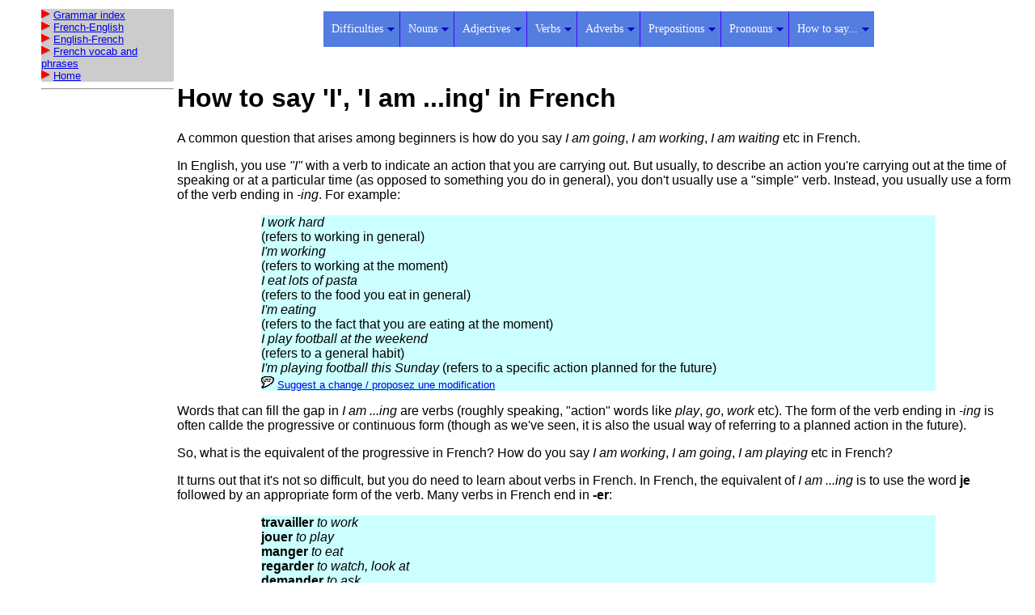

--- FILE ---
content_type: text/html
request_url: http://french-linguistics.co.uk/grammar/je.shtml
body_size: 17214
content:
<html>
<head><title>How to say 'I' in French</title>
<LINK REL=StyleSheet HREF="tutorialstyles.css" TYPE="text/css" TITLE="8-bit Color Style" MEDIA="screen, print">
<link rel="stylesheet" type="text/css" href="../TacoComponents/MenuMatic/MenuMatic_myNavigationMenu.css" />
<meta name="author" content="Neil Coffey">

</head>

<body>

<script type="text/javascript" src="https://apis.google.com/js/plusone.js"></script>
	<script type="text/javascript" src="../TacoComponents/MooTools/mootools.js"></script>
	<script type="text/javascript" src="../TacoComponents/MenuMatic/MenuMatic.js"></script>


<div style="position: absolute; left: 48px; width: 95%">
<table border=0>
<tr valign=top><td width=164>

<div style="border-radius: 2px; background: #cccccc;">
<font size=-1>
<img src="/RightArrowRed.gif">&nbsp;<a href="/grammar/" target="_top">Grammar index</a><br>
<img src="/RightArrowRed.gif">&nbsp;<a href="/dictionary/" target="_top">French-English</a><br>
<img src="/RightArrowRed.gif">&nbsp;<a href="/dictionary/englishfrench/" target="_top">English-French</a><br>
<img src="/RightArrowRed.gif">&nbsp;<a href="/phrase_book/en/index.html" target="_top">French vocab and phrases</a><br>
<img src="/RightArrowRed.gif">&nbsp;<a href="/" target="_top" rel="nofollow">Home</a><br>
</font>
</div>

<hr>

<script type="text/javascript"><!--
google_ad_client = "pub-7685045015884574";
google_ad_width = 160;
google_ad_height = 600;
google_ad_format = "160x600_as";
google_ad_type = "text_image";
//2007-07-27: Grammar Side
google_ad_channel = "3028647121";
google_color_border = "000000";
google_color_bg = "FFFFCC";
google_color_link = "0066CC";
google_color_text = "000000";
google_color_url = "400000";
google_ui_features = "rc:6";
//-->
</script>
<script type="text/javascript"
  src="http://pagead2.googlesyndication.com/pagead/show_ads.js">
</script>


</td><td>

<center>
<table><tr><td>
<ul id="myNavigationMenu">
<li><a href="#">Difficulties</a><ul>
<li><a href="le_or_la_in_french.shtml">'le' or 'la'?</a></li>
<li><a href="tu_and_vous.shtml">'tu' or 'vous'?</a></li>
<li><a href="c_est_il_est.shtml">'c'est' or 'il est'?</a></li>
<li><a href="connaitresavoir.shtml">'conna&icirc;tre' or 'savoir'?</a></li>
<li><a href="en_pron.shtml">How do you use 'en'?</a></li>
<li><a href="subject_or_object.shtml">Subject or object?</a></li>
<li><a href="negative_ne_omission.shtml">Negatives: missing out the 'ne'</a></li>
<li><a href="subjunctive_what_is.shtml">What is the subjunctive?</a></li>
<li><a href="h_aspire.shtml">'h aspir&eacute;'</a></li>
<li><a href="french_spelling_reform.shtml">The French spelling reform</a></li>
<li><a href="translating_phrasal_verbs.shtml">How to translate phrasal verbs</a></li>
</ul></li>
<li><a href="#">Nouns</a><ul>
<li><a href="le_or_la_in_french.shtml">Gender ('le' or 'la')</a></li>
<li><a href="eur_euse_trice.shtml">Feminine of nouns ending in -eur</a></li>
<li><a href="plural.shtml">Plurals</a></li>
<li><a href="dudelades.shtml">How to say 'some' in French</a></li>
<li><a href="how_to_say_my_in_french.shtml">How to say 'my' in French</a></li>
<li><a href="possessive_determiners.shtml">Possessives ('my', 'your' etc)</a></li>
<li><a href="this_that_in_french.shtml">Demonstratives ('this'/'that')</a></li>
</ul></li>
<li><a href="adjectives.shtml">Adjectives</a><ul>
<li><a href="adjectives.shtml">Introduction</a></li>
<li><a href="adjectives_form.shtml">How to form French adjectives</a></li>
<li><a href="adjectives_agreements.shtml">Agreements</a></li>
<li><a href="plural.shtml">Plurals</a></li>
<li><a href="adjectives_position.shtml">Position of French adjectives</a></li>
<li><a href="adjectives_comparison.shtml">Comparison</a></li>
<li><a href="adjectives_et.shtml">Ending in -et/ette</a></li>
<li><a href="adjectives_el_elle.shtml">Ending in -el/elle</a></li>
<li><a href="adjectives_form_if.shtml">Ending in -if/ive</a></li>
<li><a href="adjectives_form_n_doubling.shtml">Doubling the final -n</a></li>
<li><a href="adjectives_exercise_regular.shtml">Exercise (Regular adjectives)</a></li>
</ul></li>
<li><a href="verbs_intro.shtml">Verbs</a><ul>
<li><a href="verbs_intro.shtml">Introduction</a></li>
<li><a href="presenttense.shtml">Present tense</a></li>
<li><a href="presenttense_er.shtml">Present tense -er verbs</a></li>
<li><a href="re_verbs.shtml">-re verbs</a></li>
<li><a href="reflexive_verbs.shtml">Reflexive verbs</a></li>
<li><a href="je.shtml">How to say 'I am ...ing'</a></li>
<li><a href="avoir_or_etre.shtml">'avoir' or '&ecirc;tre'?</a></li>
<li><a href="imperfect.shtml">Imperfect tense</a></li>
<li><a href="imperfect_exercise1.shtml">Imperfect tense: exercises</a></li>
<li><a href="future_tense.shtml">Future tense</a></li>
<li><a href="future_tense_semiregular.shtml">Future tense: semi-regular forms</a></li>
<li><a href="conditional.shtml">Conditional</a></li>
<li><a href="perfect_tense_formation.shtml">Perfect tense</a></li>
<li><a href="pluperfect.shtml">Pluperfect tense</a></li>
<li><a href="past_participle_formation.shtml">Past participles</a></li>
<li><a href="past_participle_agreements.shtml">Past participle agreements</a></li>
<li><a href="questions.shtml">Questions</a></li>
<li><a href="negative.shtml">The negative</a></li>
<li><a href="negative_ne_omission.shtml">Missing out the 'ne'</a></li>
<li><a href="spelling_eler_eter.shtml">-eler and -eter verbs</a></li>
<li><a href="irregular_verbs_common.shtml">Irregular verbs: most common</a></li>
<li><a href="irregular_verbs_conjugation.shtml">Irregular verbs: how to form</a></li>
<li><a href="conjugations_dormir.shtml">Verbs like 'dormir'</a></li>
<li><a href="subjunctive.shtml">Subjunctive: introduction</a></li>
<li><a href="subjunctive_when_intro.shtml">Subjunctive: when to use</a></li>
<li><a href="future_tense_pronunciation.shtml">Pronunciation of the future tense</a></li>
<li><a href="passe_simple.shtml">The past historic</a></li>
<li><a href="gettingtogripswithverbs.shtml">Hints on French verb forms</a></li>
<li><a href="translating_phrasal_verbs.shtml">Translating phrasal verbs</a></li>
<li><a href="translation_can.shtml">Modal verbs: 'can'</a></li>
</ul></li>
<li><a href="adverbs.shtml">Adverbs</a><ul>
<li><a href="adverbs.shtml">Introduction</a></li>
<li><a href="adverbs_formation.shtml">How to form French adverbs</a></li>
<li><a href="adverbs_difficult.shtml">Difficult adverbs</a></li>
<li><a href="prepositions_intransitive_or_adverb.shtml">Prepositions or adverbs?</a></li>
</ul></li>
<li><a href="prepositions.shtml">Prepositions</a><ul>
<li><a href="prepositions.shtml">Introduction</a></li>
<li><a href="prepositions_list.shtml">Basic prepositions</a></li>
<li><a href="prepositions_list_nonbasic.shtml">Advanced prepositions</a></li>
<li><a href="prepositions_list_compound.shtml">Compound prepositions</a></li>
<li><a href="prepositions_de.shtml">'de'</a></li>
<li><a href="prepositions_list_archaic.shtml">Rare prepositions</a></li>
<li><a href="prepositions_intransitive_or_adverb.shtml">Prepositions or adverbs?</a></li>
<li><a href="translating_phrasal_verbs.shtml">Prepositions in phrasal verbs</a></li>
</ul></li>
<li><a href="pronouns.shtml">Pronouns</a><ul>
<li><a href="pronouns.shtml">Introduction</a></li>
<li><a href="pronouns_me_te.shtml">'me' and 'te'</a></li>
<li><a href="pronouns_le_la.shtml">'le' and 'la'</a></li>
<li><a href="pronouns_les.shtml">'les'</a></li>
<li><a href="pronouns_lui_leur.shtml">'lui' and 'leur'</a></li>
<li><a href="relative_pronouns.shtml">Relative pronouns</a></li>
</ul></li>
<li><a href="#">How to say...</a><ul>
<li><a href="how_do_you_say_in_french.shtml">How to say...?</a></li>
<li><a href="je.shtml">How to say 'I am ...ing'</a></li>
<li><a href="any.shtml">How to say 'any' in French</a></li>
<li><a href="dudelades.shtml">How to say 'some' in French</a></li>
<li><a href="how_to_say_more_in_french.shtml">How to say 'more' in French</a></li>
<li><a href="how_to_say_my_in_french.shtml">How to say 'my' in French</a></li>
<li><a href="how_to_say_then_in_french.shtml">How to say 'then' in French</a></li>
<li><a href="how_to_say_going.shtml">How to say 'going' in French</a></li>
<li><a href="never.shtml">How to say 'never' in French</a></li>
<li><a href="pronouns_le_la.shtml">How to say 'him', 'it', 'her'</a></li>
<li><a href="this_that_in_french.shtml">How to say 'this' and 'that'</a></li>
<li><a href="questions.shtml">How to ask a question</a></li>
<li><a href="translation_can.shtml">How to say 'can'</a></li>
<li><a href="translation_could.shtml">How to say 'could'</a></li>
<li><a href="translation_should.html">How to say 'should'</a></li>
<li><a href="translation_will.shtml">How to say 'will'</a></li>
<li><a href="translation_would.shtml">How to say 'would'</a></li>
<li><a href="translating_phrasal_verbs.shtml">How to say 'walked OUT', 'ran UP' etc</a></li>
</ul></li>
</ul>
</td></tr></table></center>

	<!-- Create a MenuMatic Instance -->
	<script type="text/javascript" >
		window.addEvent('load', function() {			
			var myMenu = new MenuMatic({
				id: 'myNavigationMenu',
				subMenusContainerId: 'myNavigationMenu_menuContainer',
				orientation: 'horizontal',
				effect: 'slide & fade', 
				duration: 800, 
				hideDelay: 1000,
				opacity: 100});
		});		
	</script>
	
<center>
<script type="text/javascript"><!--
google_ad_client = "ca-pub-7685045015884574";
/* Grammar Links */
google_ad_slot = "0968135727";
google_ad_width = 728;
google_ad_height = 15;
//-->
</script>
<script type="text/javascript"
src="http://pagead2.googlesyndication.com/pagead/show_ads.js">
</script>
</center>

<center><table><tr><td>
<!-- AddThis Button BEGIN -->
<div class="addthis_toolbox addthis_default_style ">
<a class="addthis_button_facebook_like" fb:like:layout="button_count"></a>
<a class="addthis_button_google_plusone" g:plusone:annotation="none"></a> 
<a class="addthis_button_tweet"></a>
<a class="addthis_button_reddit"></a>
<a class="addthis_button_pinterest_pinit"></a>
<a class="addthis_counter addthis_pill_style"></a>
<a class="addthis_button_linkedin"></a>
</div>
<script type="text/javascript">var addthis_config = {"data_track_addressbar":true};</script>
<script type="text/javascript" src="http://s7.addthis.com/js/250/addthis_widget.js#pubid=frenchlinguistics"></script>
<!-- AddThis Button END -->
</td></tr></table></center>


<h1>How to say 'I', 'I am ...ing' in French</h1>

<p>A common question that arises among beginners is how do you say <i>I am going</i>,
<i>I am working</i>, <i>I am waiting</i> etc in French.
</p>

<p>In English, you use <em>"I"</em> with a verb to indicate
an action that you are carrying out. But usually, to describe an action you're
carrying out at the time of speaking or at a particular time
(as opposed to something you do in general), you don't usually use a "simple" verb.
Instead, you usually use a form
of the verb ending in <em>-ing</em>. For example:</p>

<div class="examples">
<em>I work hard</em><br>
(refers to working in general)<br>
<em>I'm working</em><br>
(refers to working at the moment)<br>
<em>I eat lots of pasta</em><br>
(refers to the food you eat in general)<br>
<em>I'm eating</em><br>
(refers to the fact that you are eating at the moment)<br>
<em>I play football at the weekend</em><br>
(refers to a general habit)<br>
<em>I'm playing football this Sunday</em>
(refers to a specific action planned for the future)
<br><font size=-1><img src="/feedback/icon.gif" alt="Feedback">&nbsp;<a href="/feedback.asp?id=34d7cb6c5695c17f45d7c67b198bc46a5a94812e37f8ac1e" rel="nofollow" target="feedback">Suggest a change / proposez une modification</a></font></div>

<p>Words that can fill the gap in <em>I am ...ing</em> are
<term>verbs</term> (roughly speaking, "action" words like <i>play</i>,
<i>go</i>, <i>work</i> etc). The form of the verb ending in <em>-ing</em> is
often callde the <term>progressive</term> or <term>continuous</term> form
(though as we've seen, it is also the usual way of referring to a planned
action in the future).
</p>

<p>So, what is the equivalent of the progressive in French? How do you say
<i>I am working</i>, <i>I am going</i>, <i>I am playing</i> etc in French?
</p>

<p>It turns out that it's not so difficult, but you do need to learn about
verbs in French.
In French, the equivalent of <em>I am ...ing</em> is to use the
word <strong>je</strong> followed by an appropriate form of the verb. Many
verbs in French end in <strong>-er</strong>:
</p>

<div class="examples">
<strong>travailler</strong> <em>to work</em><br>
<strong>jouer</strong> <em>to play</em><br>
<strong>manger</strong> <em>to eat</em><br>
<strong>regarder</strong> <em>to watch, look at</em><br>
<strong>demander</strong> <em>to ask</em><br>
<strong>parler</strong> <em>to speak, talk</em><br>
<strong>donner</strong> <em>to give</em>
<br><font size=-1><img src="/feedback/icon.gif" alt="Feedback">&nbsp;<a href="/feedback.asp?id=34d7cb6c5695c17f45d7c67b198bc46a5a94812f37f8ac1e" rel="nofollow" target="feedback">Suggest a change / proposez une modification</a></font></div>

<p>This form ending in <strong>-er</strong> is called the <term>infinitive</term>.
It is the most 'neutral' form of the verb, and doesn't describe who
is doing the action or when they did it.
</p>

<p>To find the right form to use in a sentence with <strong>je</strong>, you need
to remove the <strong>-r</strong>:</p>

<div class="examples">
<strong>travailler</strong> &gt; <strong>je travaille</strong> <em>I'm working</em><br>
<strong>jouer</strong> &gt; <strong>je joue</strong> <em>I'm playing</em><br>
<strong>regarder</strong> &gt; <strong>je regarde</strong> <em>I'm watching</em><br>
<strong>parler</strong> &gt; <strong>je parle</strong> <em>I'm speaking</em>
<br><font size=-1><img src="/feedback/icon.gif" alt="Feedback">&nbsp;<a href="/feedback.asp?id=34d7cb6c5695c17f45d7c67b198bc46a5a94812c37f8ac1e" rel="nofollow" target="feedback">Suggest a change / proposez une modification</a></font></div>

<p>Now, if you think about English verbs, you'll find that not all verbs follow the
same pattern. So for example, English speakers say <i>I went</i> rather than <i><strike>I goed</strike></i>. And the same thing happens in French: not all verbs follow the
same regular pattern.
</p>

<p>As you learn more French, you'll get familiar with so-called <b>irregular verbs</b>.
For now, here is how to say <i>"I am ...ing"</i> using a few common irregular verbs:
</p>

<div class="examples">
<strong>je vais</strong> &gt; <i>I'm going...</i><br>
<strong>je prends</strong> &gt; <i>I'm taking...</i>
<br><font size=-1><img src="/feedback/icon.gif" alt="Feedback">&nbsp;<a href="/feedback.asp?id=34d7cb6c5695c17f45d7c67b198bc46a5a94812d37f8ac1e" rel="nofollow" target="feedback">Suggest a change / proposez une modification</a></font></div>

<h3>Next</h3>

<p>Once you've understood the above, why not read the page on
<a href="http://www.french-linguistics.co.uk/grammar/how_to_say_going.shtml">How to say
<i>going</i> in French</a>?
</p>

<!-- AddThis Button BEGIN -->
<div class="addthis_toolbox addthis_default_style ">
<a class="addthis_button_facebook_like" fb:like:layout="button_count"></a>
<a class="addthis_button_tweet"></a>
<a class="addthis_counter addthis_pill_style"></a>
</div>
<script type="text/javascript">var addthis_config = {"data_track_clickback":true};</script>
<script type="text/javascript" src="http://s7.addthis.com/js/250/addthis_widget.js#pubid=frenchlinguistics"></script>
<!-- AddThis Button END -->

<hr>
<table width="100%"><tr valign=top><td>
<p>
<img src="/RightArrowRed.gif">&nbsp;<a href="/grammar/">French grammar index</a><br>
<img src="/RightArrowRed.gif">&nbsp;<a href="/dictionary/">French-English dictionary</a><br>
<img src="/RightArrowRed.gif">&nbsp;<a href="/dictionary/englishfrench/">English-French dictionary</a>
</p>
</td><td>
<!-- AddThis Button BEGIN -->
<script type="text/javascript">addthis_pub  = 'frenchlinguistics';</script>
<a href="http://www.addthis.com/bookmark.php" onmouseover="return addthis_open(this, '', '[URL]', '[TITLE]')" onmouseout="addthis_close()" onclick="return addthis_sendto()"><img src="http://s9.addthis.com/button1-bm.gif" width="125" height="16" border="0" alt="" /></a><script type="text/javascript" src="http://s7.addthis.com/js/152/addthis_widget.js"></script>
<!-- AddThis Button END -->
</td></tr></table>

<hr>

<center>
<script type="text/javascript"><!--
google_ad_client = "pub-7685045015884574";
google_ad_width = 728;
google_ad_height = 90;
google_ad_format = "728x90_as";
google_ad_type = "text_image";
//2007-05-27: Grammar Bottom
google_ad_channel = "2846172385";
google_color_border = "000000";
google_color_bg = "CCFFFF";
google_color_link = "C00000";
google_color_text = "000000";
google_color_url = "400000";
//-->
</script>
<script type="text/javascript"
  src="http://pagead2.googlesyndication.com/pagead/show_ads.js">
</script>
</center>

<hr>
<center>
<font size=-1>
<i>This page written by Neil Coffey. Copyright &copy; Javamex UK 2017. All rights reserved.</i></font>
</center>
</td></tr></table></div>

<script src="http://www.google-analytics.com/urchin.js" type="text/javascript">
</script>
<script type="text/javascript">
_uacct = "UA-2207493-1";
urchinTracker();
</script>

</body>
</html>




--- FILE ---
content_type: text/html; charset=utf-8
request_url: https://www.google.com/recaptcha/api2/aframe
body_size: 248
content:
<!DOCTYPE HTML><html><head><meta http-equiv="content-type" content="text/html; charset=UTF-8"></head><body><script nonce="cXhVcME1s8dhj_xS-kAFIQ">/** Anti-fraud and anti-abuse applications only. See google.com/recaptcha */ try{var clients={'sodar':'https://pagead2.googlesyndication.com/pagead/sodar?'};window.addEventListener("message",function(a){try{if(a.source===window.parent){var b=JSON.parse(a.data);var c=clients[b['id']];if(c){var d=document.createElement('img');d.src=c+b['params']+'&rc='+(localStorage.getItem("rc::a")?sessionStorage.getItem("rc::b"):"");window.document.body.appendChild(d);sessionStorage.setItem("rc::e",parseInt(sessionStorage.getItem("rc::e")||0)+1);localStorage.setItem("rc::h",'1769050604164');}}}catch(b){}});window.parent.postMessage("_grecaptcha_ready", "*");}catch(b){}</script></body></html>

--- FILE ---
content_type: text/css
request_url: http://french-linguistics.co.uk/grammar/tutorialstyles.css
body_size: 758
content:
body {
  font-family: 'Open sans', 'Helvetica', arial, sans-serif;
  font-size: 10pt;
  font-weight: 300;
}

*.table {
  font-weight: 300;
}

DIV.examples {
  background-color: #ccffff;
  width: 80%;
  position: relative;
  left: 10%
}

DIV.examplesnosugg {
  background-color: #ccffff;
  width: 80%;
  position: relative;
  left: 10%
}

DIV.vocabframe {
  background-color: #ffffcc;
  width: 80%;
  position: relative;
  left: 10%
}

DIV.navigationmenu {
  background-color: #ccffff;
  border: 1px dashed olive;
}

DIV.conjbox {
  background-color: #ccffcc;
  border: 1px dashed olive;
}

DIV.summarybox {
  background-color: #ffffcc;
  left: 10%;
  width: 80%;
  position: relative;
  border: 1px dashed olive;
}


--- FILE ---
content_type: text/css
request_url: http://french-linguistics.co.uk/TacoComponents/MenuMatic/MenuMatic_myNavigationMenu.css
body_size: 5249
content:
/* Based partially on Matthew Carroll's keyboard accessible flavor of Suckerfish 
 * Dropdowns by Patrick Griffiths and Dan Webb. 
 * http://carroll.org.uk/sandbox/suckerfish/bones2.html
 */
/* ----[ LINKS ]----*/
/* all menu links */
#myNavigationMenu a, #myNavigationMenu_menuContainer a{
	text-decoration:none;
	display:block;
}
/* Just main menu links --[for non-javascript users this applies to submenu links as well]*/
#myNavigationMenu a{
	margin: 0;
	float: left;
	color: #fffafa;
	font-family: "Trebuchet MS";
	font-size: 14.0px;
	padding: 10px 20px 10px 10px;
	background-color: #537de1;
}
#myNavigationMenu li+li a {
	border-left: 1px solid #4800ff;
}
/* Just sub menu links */
#myNavigationMenu_menuContainer a, #myNavigationMenu li li a{
	text-align:left;
	color: #447051;
	font-family: "Trebuchet MS";
	font-size: 13.0px;
	padding: 10px 20px 10px 10px;
	background-color: #ffffff;
}
#myNavigationMenu_menuContainer li+li a, #myNavigationMenu li li+li a{
	border-top: 1px solid #eeeeee;
}
/* Main menu links on hover or focus */
#myNavigationMenu a:hover, #myNavigationMenu a:focus, #myNavigationMenu a.mainMenuParentBtnFocused {
	color: #eeffee;
	background-color: #ff1200; 
}
/* Sub menu links on hover or focus */
#myNavigationMenu_menuContainer a:hover, #myNavigationMenu_menuContainer a:focus, #myNavigationMenu_menuContainer a.subMenuParentBtnFocused{
	color: #eeffee;
	background-color: #9fc2ad;
}
/* Parent Sub Menu Links ---[javascript users only]*/
#myNavigationMenu_menuContainer .subMenuParentBtn {
	background-image: url('../Images/TSWNavigationMenuArrowSubRight_447051.png');
	background-position: right center;
	background-repeat: no-repeat;
}
/* Parent Sub Menu Links on hover or focus ---[javascript users only]*/
#myNavigationMenu_menuContainer .subMenuParentBtnFocused {
	background-image: url('../Images/TSWNavigationMenuArrowSubRightHover_EEFFEE.png');
	background-position: right center;
	background-repeat: no-repeat;
}
/* Parent Main Menu Links ---[javascript users only]*/
#myNavigationMenu .mainMenuParentBtn {
	background-image: url('../Images/TSWNavigationMenuArrowDown_0003C4.png');
	background-position: right center;
	background-repeat: no-repeat;
}
/* Parent Main Menu Links on hover or focus ---[javascript users only]*/
#myNavigationMenu .mainMenuParentBtnFocused {
	background-image: url('../Images/TSWNavigationMenuArrowDownHover_EEFFEE.png');
	background-position: right center;
	background-repeat: no-repeat;
}
/* ----[ OLs ULs, LIs, and DIVs ]----*/
/* Submenu Outer Wrapper - each submenu is inside a div with this class - javascript users only */
.smOW{ 
	display:none; 
	position: absolute; 
	overflow:hidden; 
	/*the 2px left and right padding lets you have a 1px border 
	  on the ul or ol inside since overflow is set to hidden*/
	padding:0 2px;
	margin:0 0 0 -2px;
}
/* All ULs and OLs */
#myNavigationMenu, #myNavigationMenu ul, #myNavigationMenu ol, #myNavigationMenu_menuContainer ul, #myNavigationMenu_menuContainer ol { 
	padding: 0;
	margin: 0;
	list-style: none;
	line-height: 1.5em;
}
/* All submenu OLs and ULs */
#myNavigationMenu ol, #myNavigationMenu ul, #myNavigationMenu_menuContainer ul, #myNavigationMenu_menuContainer ol {	
	/*border around submenu goes here*/	 
	border:1px solid #9fc2ad;
	left:0;
}
/* List items in main menu --[for non-javascript users this applies to submenus as well]  */
#myNavigationMenu li { 
	/*great place to use a background image as a divider*/
	display:block;
	list-style:none;
	position:relative;
	float:left;
}
#myNavigationMenu_menuContainer li{
	list-style: none;
}
/* main menu ul or ol elment */
#myNavigationMenu{
	display:block;
	list-style:none;
	margin:0 0 0 0;
	z-index:5;
	text-align: center;
}
#myNavigationMenu_menuContainer{	display:block; 	position:absolute;	top:0;	left:0;	width:100%;	height:0;	overflow:visible;	z-index:1000000000; }
/* --------------------------[ The below is just for non-javscript users ]--------------------------*/
#myNavigationMenu li li {
	float:none; 
}
#myNavigationMenu li li a{ /* Just submenu links*/	
	position:relative;
	float:none;
}
#myNavigationMenu li ul { /* second-level lists */
	position: absolute;
	width: 10em;
	margin-left: -1000em; /* using left instead of display to hide menus because display: none isn't read by screen readers */
	margin-top:2.2em;
}
/* third-and-above-level lists */
#myNavigationMenu li ul ul { margin: -1em 0 0 -1000em; }
#myNavigationMenu li:hover ul ul {	margin-left: -1000em; }
 /* lists nested under hovered list items */
#myNavigationMenu li:hover ul{	margin-left: 0; }
#myNavigationMenu li li:hover ul {	margin-left: 10em; margin-top:-2.5em;}
/* extra positioning rules for limited noscript keyboard accessibility */
#myNavigationMenu li a:focus + ul {  margin-left: 0; margin-top:2.2em; }
#myNavigationMenu li li a:focus + ul { left:0; margin-left: 1010em; margin-top:-2.2em;}
#myNavigationMenu li li a:focus {left:0;  margin-left:1000em; width:10em;  margin-top:0;}
#myNavigationMenu li li li a:focus {left:0; margin-left: 2010em; width: 10em;  margin-top:-1em;}
#myNavigationMenu li:hover a:focus{ margin-left: 0; }
#myNavigationMenu li li:hover a:focus + ul { margin-left: 10em; }
#myNavigationMenu ul, #myNavigationMenu ol { z-index: 1000000000; }
